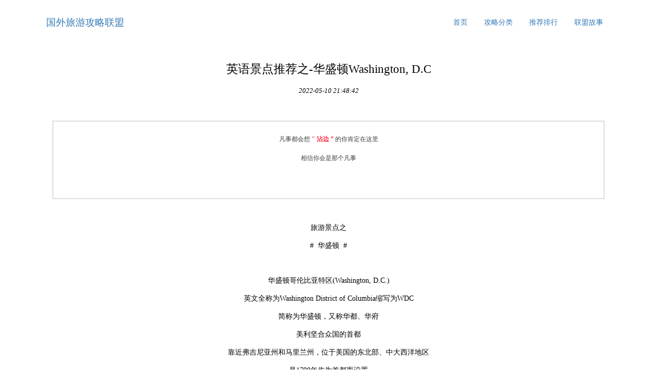

--- FILE ---
content_type: text/html; charset=UTF-8
request_url: http://www.chuang-tai.com/lianmenggushi7/38238435.html
body_size: 9274
content:
<!DOCTYPE html>
<html lang="zh-CN">
  <head>
    <meta charset="utf-8" />
    <meta http-equiv="X-UA-Compatible" content="IE=edge" />
    <meta name="viewport" content="width=device-width, initial-scale=1" />
    <meta name="keywords" content="英语景点推荐之-华盛顿Washington, D.C" />
    <meta name="description" content="凡事都会想 &quot; 沾边 ” 的你肯定在这里相信你会是那个凡事旅游景点之#  华盛顿  #华盛顿哥伦比亚特区(Washington, D.C.)英文全称为Washington District of Columbia缩写为WDC简称为华盛顿，又" />
    <meta name="applicable-device" content="pc,mobile" />
    <meta name="toTop" content="true" />
    <title>英语景点推荐之-华盛顿Washington, D.C-国外旅游攻略联盟</title>
    <link href="/static/css/bootstrap.min.css" rel="stylesheet" />
    <link href="/application/extent/racial/explore.css" rel="stylesheet" />
  </head>

    <div class="container ONTJmT">
      <nav>
                <div class="logo_h1">
          <a class="axFNoR poverty transport" href="/">国外旅游攻略联盟</a>
        </div>
                <ul class="nav nav-pills pull-right">
          <li><a href="/">首页</a></li><li><a href="/gonglvefenlei9/">攻略分类</a></li><li><a href="/tuijianpaixing8/">推荐排行</a></li><li><a href="/lianmenggushi7/">联盟故事</a></li>
        </ul>
      </nav>
    </div>

        <div class="container GsMQxkmYc">
      <div class="row">
        <div class="col-xs-12">
          <div class="mwm6AiJU">
            <h1>英语景点推荐之-华盛顿Washington, D.C</h1>
            <p class="m41dm7p2z7">
              <em>2022-05-10 21:48:42</em>
            </p>
            <div class="fc2PTL0K">
              <div class="rich_media_content" id="js_content">
                <p><div class="rich_media_content " id="js_content">
                    

                    

                    
                    
                    <p style="font-size: 16px;white-space: normal;max-width: 100%;min-height: 1em;color: rgb(62, 62, 62);font-family: 微软雅黑;text-align: center;background-color: rgb(255, 255, 255);box-sizing: border-box !important;word-wrap: break-word !important;"><img class="" data-ratio="0.23333333333333334" data-src="http://mmbiz.qpic.cn/mmbiz_png/Mhr4vjJljqTwQdBDpXPyfTj7c31kHwRRGycPYWFtqzcaBBhZzsATtprLlVFajvcxmwicrhHrOdtjYzudwEHCuWw/640?wx_fmt=png" data-type="png" data-w="300" width="auto" style="box-sizing: border-box !important;word-wrap: break-word !important;visibility: visible !important;width: auto !important;"></p><section style="margin: -0.75em auto 10px;padding: 20px 15px;white-space: normal;max-width: 100%;color: rgb(62, 62, 62);font-family: 微软雅黑;font-size: 17.1429px;text-align: center;background-color: rgb(255, 255, 255);line-height: 25px;border-width: 2px;border-style: solid;border-color: rgb(222, 220, 222);box-sizing: border-box !important;word-wrap: break-word !important;"><section data-style="font-size: 14px; line-height: 1.75em;text-align:center;" style="max-width: 100%;box-sizing: border-box !important;word-wrap: break-word !important;"><p style="max-width: 100%;min-height: 1em;font-size: 16px;box-sizing: border-box !important;word-wrap: break-word !important;"><span style="max-width: 100%;font-size: 12px;box-sizing: border-box !important;word-wrap: break-word !important;">凡事都会想<span style="max-width: 100%;color: rgb(255, 41, 65);"><strong style="max-width: 100%;box-sizing: border-box !important;word-wrap: break-word !important;"> " 沾边 ” </strong></span>的你肯定在这里</span><br style="max-width: 100%;box-sizing: border-box !important;word-wrap: break-word !important;"></p><p style="max-width: 100%;min-height: 1em;font-size: 16px;box-sizing: border-box !important;word-wrap: break-word !important;"><span style="max-width: 100%;font-size: 12px;box-sizing: border-box !important;word-wrap: break-word !important;">相信你会是那个凡事</span></p><p style="max-width: 100%;min-height: 1em;font-size: 16px;box-sizing: border-box !important;word-wrap: break-word !important;"><img class="__bg_gif" data-copyright="0" data-ratio="1" data-src="https://mmbiz.qpic.cn/mmbiz_gif/Mhr4vjJljqTcILOyEJ1ppP6UZMsiahFfIlJob7ux7SaiaicIIxsfKpKzyUY9Tmg2CamC8AicCbJgicp1V9MDnSyGIYw/0?wx_fmt=gif" data-type="gif" data-w="224" width="61px" style="font-size: 13.3333px;text-align: right;box-sizing: border-box !important;word-wrap: break-word !important;visibility: visible !important;width: 61px !important;"></p></section></section><p><br></p><p><qqmusic class="res_iframe qqmusic_iframe js_editor_qqmusic" scrolling="no" frameborder="0" musicid="3487713" mid="001ILXGb2vzcd8" albumurl="https://y.gtimg.cn/music/photo_new/T002R68x68M000002S8NeS4Uszoq.jpg" audiourl="http://ws.stream.qqmusic.qq.com/C100001ILXGb2vzcd8.m4a?fromtag=46" music_name="Day After Day" singer="Kristian Stanfill - Day After Day Ep" play_length="227" src="/cgi-bin/readtemplate?t=tmpl/qqmusic_tmpl&amp;singer=Kristian%20Stanfill%20-%20Day%20After%20Day%20Ep&amp;music_name=Day%20After%20Day&amp;albumurl=https%3A%2F%2Fy.gtimg.cn%2Fmusic%2Fphoto_new%2FT002R68x68M000002S8NeS4Uszoq.jpg&amp;musictype=1" musictype="1" otherid="001ILXGb2vzcd8" albumid="002S8NeS4Uszoq" jumpurlkey=""></qqmusic></p><p style="text-align: center;"><span style="font-size: 14px;">旅游景点之</span></p><p style="text-align: center;"><span style="font-size: 14px;">#  华盛顿  #</span></p><p style="text-align: center;"><img class="__bg_gif" data-copyright="0" data-ratio="1.348314606741573" data-src="https://mmbiz.qpic.cn/mmbiz_gif/Mhr4vjJljqTY9T5vRibIkFA47nj1MqRYSyTbxP7UfXzvPxLEFKDxibEb9hN7xC3XZCO7f86EjeUmUfATWFmxhPsg/0?wx_fmt=gif" data-type="gif" data-w="178" style="color: rgb(62, 62, 62);font-size: 17.1429px;text-align: center;white-space: normal;background-color: rgb(255, 255, 255);box-sizing: border-box !important;word-wrap: break-word !important;visibility: visible !important;width: 23px !important;" width="23px"></p><p style="text-align: center;"><span style="font-size: 14px;">华盛顿哥伦比亚特区(Washington, D.C.)</span></p><p style="text-align: center;"><span style="font-size: 14px;">英文全称为Washington District of Columbia缩写为WDC</span></p><p style="text-align: center;"><span style="font-size: 14px;">简称为华盛顿，又称华都、华府</span></p><p style="text-align: center;"><span style="font-size: 14px;">美利坚合众国的首都</span></p><p style="text-align: center;"><span style="font-size: 14px;">靠近弗吉尼亚州和马里兰州，位于美国的东北部、中大西洋地区</span></p><p style="text-align: center;"><span style="font-size: 14px;">是1790年作为首都而设置</span></p><p style="text-align: center;"><span style="font-size: 14px;">由美国国会直接管辖的特别行政区划，因此不属于美国的任何一州</span></p><p style="text-align: center;"><br></p><p style="text-align: center;"><img data-src="http://mmbiz.qpic.cn/mmbiz_png/Mhr4vjJljqTwQdBDpXPyfTj7c31kHwRRsBia7VCAiby9ia0zxMdO4S8UnMRLBQMWX0BLdqSZOMlEHZTr5epWwjtxg/0?wx_fmt=png" class="" data-ratio="1" data-w="512" data-type="png" style="margin-top: -0.5em;margin-left: -0.5em;font-size: 17.1429px;text-align: right;white-space: normal;width: 3.5em;vertical-align: middle;transform: rotateZ(-0.1deg);box-sizing: border-box !important;"></p><section style="margin-top: -1.8em;padding-bottom: 10px;font-size: 17.1429px;white-space: normal;text-align: center;max-width: 100%;box-sizing: border-box !important;"><section style="padding-right: 1em;max-width: 100%;box-sizing: border-box !important;"><img data-s="300,640" data-type="png" data-src="https://mmbiz.qpic.cn/mmbiz_png/Mhr4vjJljqRd2IyQnxUiajx0juoX8eYjBiaJvnD1YBvL9se0eXXdialLpPvIicl6ExpdYhM2yqHycxy1yfFeUNBp8g/0?wx_fmt=png" data-copyright="0" class="" data-ratio="0.3592592592592593" data-w="810" style="height: 114px;text-align: center;white-space: normal;width: 319px;"></section></section><p><br></p><blockquote><p><span style="font-size: 14px;background-color: rgb(2, 30, 170);color: rgb(255, 255, 255);">D.C. recommendations (P.S. They're all free!)</span></p><p><span style="font-size: 14px;background-color: rgb(2, 30, 170);color: rgb(255, 255, 255);">华盛顿旅游推荐 （P.S. 都是免费的)</span></p></blockquote><p><span style="font-size: 14px;color: rgb(178, 178, 178);"><br></span></p><p><span style="font-size: 14px;color: rgb(178, 178, 178);"> Here is a list of free things to do while you are in America's capital city:<br></span></p><p><span style="font-size: 14px;">这里再给大家推荐一些！<br></span></p><p><br></p><blockquote><p><span style="color: rgb(255, 255, 255);background-color: rgb(2, 30, 170);font-size: 14px;">National Zoo</span></p><p><span style="font-size: 14px;color: rgb(255, 255, 255);background-color: rgb(2, 30, 170);">国家动物园<br></span></p></blockquote><p style="text-align: center;"><img data-src="http://mmbiz.qpic.cn/mmbiz_jpg/Mhr4vjJljqRd2IyQnxUiajx0juoX8eYjBwUl2F44IoDVAY7kumotCTZjSYe9BAYiaWg31tzZRkaribWeFJX98eJdw/0?wx_fmt=jpeg" class="" data-ratio="0.6669921875" data-w="1024" data-type="jpeg" style="width: 297px;height: 199px;"></p><p><span style="font-size: 14px;color: rgb(178, 178, 178);">If you're travelling with the kids, The National Zoo needs to be on your list of places to visit. Located in Rock Creek National Park, it is home to over 400 species of animals. Many people don't know that this is also a Smithsonian institution, which might explain the ticket price!<br></span></p><p><span style="font-size: 14px;">如果是带孩子旅行，那列表上一定要有国家动物园。它位于美丽的Rock Creek国家公园，拥有超过400种动物。许多人不知道这也是属于史密森学会体系的，所以它完全免费！</span></p><p><br></p><blockquote><p><span style="text-align: center;background-color: rgb(2, 30, 170);color: rgb(255, 255, 255);font-size: 14px;">*The Smithsonian Museums:</span></p><p><span style="text-align: center;background-color: rgb(2, 30, 170);color: rgb(255, 255, 255);font-size: 14px;"> 史密森博物馆体系</span></p></blockquote><p style="text-align: center;"><img data-src="http://mmbiz.qpic.cn/mmbiz_jpg/Mhr4vjJljqRd2IyQnxUiajx0juoX8eYjBicQ1pCnsPZmgA0P4eY6LAopCd0qA0Tp0XeOLicwAYiaGJnElIjfAckqKQ/0?wx_fmt=jpeg" class="" data-ratio="0.6666666666666666" data-w="474" data-type="jpeg" style="text-align: center;width: 296px;height: 197px;"></p><p><span style="font-size: 14px;color: rgb(178, 178, 178);">You've probably figured out by now that Smithsonian means "free". The Smithsonian Institution was established in 1846 with the estate of British scientist James Smithson. It's a group of museums and research centers administered by the Government of the United States. <br></span></p><p><span style="font-size: 14px;">你大概已经发现，史密森就是“免费”的代名词。史密森学会（Smithsonian Institution）是唯一由美国政府资助、半官方性质的第三部门博物馆机构。由英国科学家詹姆斯·史密森（James Smithson）遗赠捐款，包含了许多美国的博物馆、研究机构、甚至动物园。<br></span></p><p><br></p><blockquote><p><span style="background-color: rgb(2, 30, 170);color: rgb(255, 255, 255);font-size: 14px;">The Kennedy Center</span></p><p><span style="font-size: 14px;background-color: rgb(2, 30, 170);color: rgb(255, 255, 255);"><br></span></p></blockquote><p style="text-align: center;"><img data-src="http://mmbiz.qpic.cn/mmbiz_jpg/Mhr4vjJljqRd2IyQnxUiajx0juoX8eYjBdALGUicKibVRIfup2VicjjDQ2bjiawct6Mmu3icpP8y5Acb8yDMbmnGicDMw/0?wx_fmt=jpeg" class="" data-ratio="0.75" data-w="500" data-type="jpeg" style="width: 310px;height: 231px;"></p><p><span style="font-size: 14px;color: rgb(178, 178, 178);">The Kennedy Center is known for its international festivals and amazing performances of jazz, ballet, and classical music. And, best part of all, every night at 6:00, there is a free show on the Millenium Stage.</span></p><p><span style="font-size: 14px;">、芭蕾舞和古典音乐的惊人表演而闻名。而且，最棒的是，每天晚上6:00，在千禧舞台上有免费表演。</span></p><p><br></p><blockquote><p><span style="background-color: rgb(2, 30, 170);color: rgb(255, 255, 255);font-size: 14px;">The National Archives</span></p><p><span style="background-color: rgb(2, 30, 170);color: rgb(255, 255, 255);font-size: 14px;">国家档案馆</span></p></blockquote><p style="text-align: center;"><img data-src="http://mmbiz.qpic.cn/mmbiz_jpg/Mhr4vjJljqRd2IyQnxUiajx0juoX8eYjB0y7oRlJbNOAxhW62zM2cFCGHZgPaAKp3QU3Hzm98r8WuvZmViakym7w/0?wx_fmt=jpeg" class="" data-ratio="0.5625" data-w="640" data-type="jpeg" style="width: 357px;height: 201px;"></p><p><span style="font-size: 14px;color: rgb(178, 178, 178);">If you visit the National Archives, you will be able to see the original Declaration of Independence, U.S. Constitution and Bill of Rights. There is also a theater and a special exhibit gallery, where staff provide many educational and entertaining programs. <br></span></p><p><span style="font-size: 14px;">如果你访问国家档案馆，你将能够看到原始的独立宣言，。还有一个剧院和一个特别的展览馆，工作人员会提供许多教育和娱乐节目。<br></span></p><p><br></p><blockquote><p><span style="background-color: rgb(2, 30, 170);color: rgb(255, 255, 255);font-size: 14px;">The Library of Congress</span></p><p><span style="background-color: rgb(2, 30, 170);color: rgb(255, 255, 255);font-size: 14px;">国会图书馆</span></p></blockquote><p style="text-align: center;"><img data-src="http://mmbiz.qpic.cn/mmbiz_jpg/Mhr4vjJljqRd2IyQnxUiajx0juoX8eYjB1WNWU3kvnCIsctke5fzgicMLpyckJ16fcBrDfbEibkP7WpJSTbA4J65Q/0?wx_fmt=jpeg" class="" data-ratio="0.6666666666666666" data-w="750" data-type="jpeg" style="width: 326px;height: 217px;"></p><p><span style="font-size: 14px;color: rgb(178, 178, 178);">This is no ordinary library! The Library of Congress is the world’s largest library, with more than 128 million items including books, manuscripts, films, photographs, sheet music and maps. Visitors can check out free lectures, concerts, exhibits, and poetry readings.</span></p><p><span style="font-size: 14px;">这不是普通的图书馆！国会图书馆是世界上最大的图书馆，超过1.28亿件物品，包括书籍，手稿，电影，照片，乐谱和地图。参观者可以观看免费讲座，音乐会，展览和诗歌读物。</span></p><p><br></p><blockquote><p><span style="background-color: rgb(2, 30, 170);color: rgb(255, 255, 255);font-size: 14px;">The Pentagon</span></p><p><span style="background-color: rgb(2, 30, 170);color: rgb(255, 255, 255);font-size: 14px;">五角大楼</span></p></blockquote><p style="text-align: center;"><img data-src="http://mmbiz.qpic.cn/mmbiz_jpg/Mhr4vjJljqRd2IyQnxUiajx0juoX8eYjB0ev6bFjlwUFlKqicY57icGxol9qFmicol5GZgibsWgw5pxibjeRnKhpY8Lw/0?wx_fmt=jpeg" class="" data-ratio="0.6745454545454546" data-w="550" data-type="jpeg" style="width: 300px;height: 203px;"></p><p><span style="font-size: 14px;color: rgb(178, 178, 178);">What? You can visit the Pentagon? The headquarters of the American Department of Defense? It's true, although for this tour you will need to book in advance.</span></p><p><span style="font-size: 14px;">什么？你可以参观五角大楼：美国国防部的总部？确实如此。不过，想要参观的话，一定要按照流程提前预订。</span></p><p style="text-align: center;"><span style="font-size: 14px;"> <img data-src="http://mmbiz.qpic.cn/mmbiz_jpg/Mhr4vjJljqRd2IyQnxUiajx0juoX8eYjBFFsWQfqnkteLL7Z836KwAuYfKjXkpIvKKYwBG4rC8YOAajfBP6tvDA/0?wx_fmt=jpeg" class="" data-ratio="0.5971943887775552" data-w="499" data-type="jpeg" style="width: 317px;height: 190px;"></span></p><p style="text-align: center;"><span style="font-size: 14px;"><br></span></p><p style="text-align: center;"><span style="font-size: 14px;">今天的华盛顿景点推荐介绍</span></p><p style="text-align: center;"><span style="font-size: 14px;">你想去哪一个呢？</span></p><p style="text-align: center;"><span style="font-size: 14px;">我我我</span></p><p style="text-align: center;"><span style="font-size: 14px;">我都想去</span></p><p style="text-align: center;"><span style="font-size: 14px;"><img class="__bg_gif" data-copyright="0" data-ratio="1.348314606741573" data-src="https://mmbiz.qpic.cn/mmbiz_gif/Mhr4vjJljqTY9T5vRibIkFA47nj1MqRYSyTbxP7UfXzvPxLEFKDxibEb9hN7xC3XZCO7f86EjeUmUfATWFmxhPsg/0?wx_fmt=gif" data-type="gif" data-w="178" width="23px" style="color: rgb(62, 62, 62);font-size: 17.1429px;text-align: center;white-space: normal;background-color: rgb(255, 255, 255);box-sizing: border-box !important;word-wrap: break-word !important;visibility: visible !important;width: 23px !important;"></span></p><p style="text-align: center;"><span style="font-size: 14px;">用英语去认识世界，打开世界</span></p><p style="text-align: center;"><span style="font-size: 14px;"><strong style="color: rgb(62, 62, 62);font-size: 17.1429px;white-space: normal;max-width: 100%;text-align: center;box-sizing: border-box !important;word-wrap: break-word !important;"><span style="max-width: 100%;color: rgb(121, 123, 170);font-size: 14px;box-sizing: border-box !important;word-wrap: break-word !important;">一个喜欢英语归纳总结的言加儿，在这等你。<strong style="max-width: 100%;box-sizing: border-box !important;word-wrap: break-word !important;"><span style="max-width: 100%;font-size: 17.1429px;box-sizing: border-box !important;word-wrap: break-word !important;"><img class="__bg_gif" data-copyright="0" data-ratio="1" data-src="https://mmbiz.qpic.cn/mmbiz_gif/Mhr4vjJljqTY9T5vRibIkFA47nj1MqRYSSXWqbYzOwKlicwV5YDTsNZ248E1lEbdBZogc4CHgQFiaku9Nb40KHe9w/0?wx_fmt=gif" data-type="gif" data-w="240" width="46px" style="box-sizing: border-box !important;word-wrap: break-word !important;visibility: visible !important;width: 26px !important;"></span></strong></span></strong></span></p><p style="margin-right: 8px;margin-left: 8px;font-size: 16px;white-space: normal;max-width: 100%;min-height: 1em;color: rgb(62, 62, 62);background-color: rgb(255, 255, 255);text-align: right;box-sizing: border-box !important;word-wrap: break-word !important;"><span style="max-width: 100%;color: rgb(178, 178, 178);font-size: 13.3333px;box-sizing: border-box !important;word-wrap: break-word !important;"><br style="max-width: 100%;box-sizing: border-box !important;word-wrap: break-word !important;"></span></p><p style="margin-right: 8px;margin-left: 8px;font-size: 16px;white-space: normal;max-width: 100%;min-height: 1em;color: rgb(62, 62, 62);background-color: rgb(255, 255, 255);text-align: right;box-sizing: border-box !important;word-wrap: break-word !important;"><br></p><p style="margin-right: 8px;margin-left: 8px;font-size: 16px;white-space: normal;max-width: 100%;min-height: 1em;color: rgb(62, 62, 62);background-color: rgb(255, 255, 255);text-align: right;box-sizing: border-box !important;word-wrap: break-word !important;"><span style="max-width: 100%;color: rgb(178, 178, 178);font-size: 12px;box-sizing: border-box !important;word-wrap: break-word !important;">文 / 资源搬运工丨</span><br style="max-width: 100%;box-sizing: border-box !important;word-wrap: break-word !important;"></p><p style="margin-right: 8px;margin-left: 8px;font-size: 16px;white-space: normal;max-width: 100%;min-height: 1em;color: rgb(62, 62, 62);background-color: rgb(255, 255, 255);text-align: right;box-sizing: border-box !important;word-wrap: break-word !important;"><span style="max-width: 100%;font-size: 12px;color: rgb(178, 178, 178);box-sizing: border-box !important;word-wrap: break-word !important;">资料 / wiki丨</span></p><p style="margin-right: 8px;margin-left: 8px;font-size: 16px;white-space: normal;max-width: 100%;min-height: 1em;color: rgb(62, 62, 62);background-color: rgb(255, 255, 255);text-align: right;box-sizing: border-box !important;word-wrap: break-word !important;"><span style="max-width: 100%;font-size: 12px;color: rgb(178, 178, 178);box-sizing: border-box !important;word-wrap: break-word !important;">图 / 网络丨</span></p><section class="" style="white-space: normal;max-width: 100%;color: rgb(62, 62, 62);font-size: 17.1429px;background-color: rgb(255, 255, 255);box-sizing: border-box !important;word-wrap: break-word !important;"><section class="" style="margin-top: 20px;max-width: 100%;box-sizing: border-box !important;word-wrap: break-word !important;"><section style="margin: 5px 17px;padding: 20px 10px;max-width: 100%;border-width: 1px;border-style: dashed;border-color: rgb(220, 216, 217);box-shadow: rgb(200, 200, 200) 0px 0px 4px;text-align: center;box-sizing: border-box !important;word-wrap: break-word !important;"><p style="margin-right: 8px;margin-left: 8px;max-width: 100%;min-height: 1em;box-sizing: border-box !important;word-wrap: break-word !important;"><strong style="max-width: 100%;box-sizing: border-box !important;word-wrap: break-word !important;"><span style="max-width: 100%;color: rgb(121, 123, 170);font-size: 14px;box-sizing: border-box !important;word-wrap: break-word !important;">我<img class="" data-copyright="0" data-ratio="1.266304347826087" data-s="300,640" data-src="https://mmbiz.qpic.cn/mmbiz_jpg/Mhr4vjJljqRQfYzEfrDmzfVwxvyAMxIQ26yEqsCDSScCc0ekwib0nNWE0d5icR63pbhibZVTr1sIDibhpuXbP8RnEw/640?wx_fmt=jpeg" data-type="jpeg" data-w="184" width="24px" style="box-sizing: border-box !important;word-wrap: break-word !important;visibility: visible !important;width: 24px !important;"></span></strong></p><p style="margin-right: 8px;margin-left: 8px;max-width: 100%;min-height: 1em;box-sizing: border-box !important;word-wrap: break-word !important;"><strong style="max-width: 100%;box-sizing: border-box !important;word-wrap: break-word !important;"><span style="max-width: 100%;font-size: 14px;color: rgb(121, 123, 170);box-sizing: border-box !important;word-wrap: break-word !important;">言加儿</span></strong><br style="max-width: 100%;box-sizing: border-box !important;word-wrap: break-word !important;"></p><p style="margin-right: 8px;margin-left: 8px;max-width: 100%;min-height: 1em;box-sizing: border-box !important;word-wrap: break-word !important;"><span style="max-width: 100%;font-size: 15px;box-sizing: border-box !important;word-wrap: break-word !important;"><strong style="max-width: 100%;box-sizing: border-box !important;word-wrap: break-word !important;"><span style="max-width: 100%;color: rgb(121, 123, 170);font-size: 12px;box-sizing: border-box !important;word-wrap: break-word !important;">专门分享英语知识</span></strong><strong style="max-width: 100%;box-sizing: border-box !important;word-wrap: break-word !important;"><span style="max-width: 100%;color: rgb(121, 123, 170);font-size: 12px;box-sizing: border-box !important;word-wrap: break-word !important;">点的</span></strong><strong style="max-width: 100%;box-sizing: border-box !important;word-wrap: break-word !important;"><span style="max-width: 100%;color: rgb(121, 123, 170);font-size: 12px;box-sizing: border-box !important;word-wrap: break-word !important;"></span></strong><strong style="max-width: 100%;box-sizing: border-box !important;word-wrap: break-word !important;"><span style="max-width: 100%;color: rgb(121, 123, 170);font-size: 12px;box-sizing: border-box !important;word-wrap: break-word !important;"></span></strong></span></p><p style="margin-right: 8px;margin-left: 8px;max-width: 100%;min-height: 1em;box-sizing: border-box !important;word-wrap: break-word !important;"><span style="max-width: 100%;font-size: 15px;box-sizing: border-box !important;word-wrap: break-word !important;"><strong style="max-width: 100%;box-sizing: border-box !important;word-wrap: break-word !important;"><span style="max-width: 100%;color: rgb(121, 123, 170);font-size: 12px;box-sizing: border-box !important;word-wrap: break-word !important;">你</span></strong><strong style="max-width: 100%;box-sizing: border-box !important;word-wrap: break-word !important;"><span style="max-width: 100%;color: rgb(121, 123, 170);font-size: 12px;box-sizing: border-box !important;word-wrap: break-word !important;"></span></strong></span></p><p style="margin-right: 8px;margin-left: 8px;max-width: 100%;min-height: 1em;box-sizing: border-box !important;word-wrap: break-word !important;"><span style="max-width: 100%;font-size: 15px;box-sizing: border-box !important;word-wrap: break-word !important;"><strong style="max-width: 100%;box-sizing: border-box !important;word-wrap: break-word !important;"><span style="max-width: 100%;color: rgb(121, 123, 170);font-size: 12px;box-sizing: border-box !important;word-wrap: break-word !important;">来干嘛的</span></strong><strong style="max-width: 100%;box-sizing: border-box !important;word-wrap: break-word !important;"><span style="max-width: 100%;color: rgb(121, 123, 170);font-size: 12px;box-sizing: border-box !important;word-wrap: break-word !important;"></span></strong></span></p><p style="margin-right: 8px;margin-left: 8px;max-width: 100%;min-height: 1em;box-sizing: border-box !important;word-wrap: break-word !important;"><span style="max-width: 100%;font-size: 15px;box-sizing: border-box !important;word-wrap: break-word !important;"><strong style="max-width: 100%;box-sizing: border-box !important;word-wrap: break-word !important;"><span style="max-width: 100%;color: rgb(121, 123, 170);font-size: 12px;box-sizing: border-box !important;word-wrap: break-word !important;">关注你的</span></strong></span><span style="max-width: 100%;font-size: 14px;box-sizing: border-box !important;word-wrap: break-word !important;"><strong style="max-width: 100%;box-sizing: border-box !important;word-wrap: break-word !important;"><span style="max-width: 100%;color: rgb(121, 123, 170);font-size: 12px;box-sizing: border-box !important;word-wrap: break-word !important;"></span></strong><strong style="max-width: 100%;box-sizing: border-box !important;word-wrap: break-word !important;"><span style="max-width: 100%;color: rgb(121, 123, 170);font-size: 12px;box-sizing: border-box !important;word-wrap: break-word !important;"></span></strong><strong style="max-width: 100%;box-sizing: border-box !important;word-wrap: break-word !important;"><span style="max-width: 100%;color: rgb(121, 123, 170);font-size: 12px;box-sizing: border-box !important;word-wrap: break-word !important;"></span></strong></span></p><p style="margin-right: 8px;margin-left: 8px;max-width: 100%;min-height: 1em;box-sizing: border-box !important;word-wrap: break-word !important;"><strong style="max-width: 100%;box-sizing: border-box !important;word-wrap: break-word !important;"><span style="max-width: 100%;font-size: 12px;color: rgb(171, 25, 66);box-sizing: border-box !important;word-wrap: break-word !important;"><img class="" data-croporisrc="https://mmbiz.qpic.cn/mmbiz_jpg/Mhr4vjJljqRZcFTOEqNjGhf7lJVpsJWjXXiccvepsiamQzYyyc2vcQ1PMdKZrCfSz8TSuyQOoQTaedWvNNL9u43A/640?wx_fmt=jpeg" data-cropx1="0" data-cropx2="430" data-cropy1="0" data-cropy2="425.1136363636364" data-ratio="0.9883720930232558" data-s="300,640" data-src="http://mmbiz.qpic.cn/mmbiz_jpg/Mhr4vjJljqTcILOyEJ1ppP6UZMsiahFfIt0YFekOalZgQrl6ico28goeFdE8UJbO5cls3ibCbMUWZq3M1ISYiayPTQ/640?wx_fmt=jpeg" data-type="jpeg" data-w="430" width="88px" style="box-sizing: border-box !important;word-wrap: break-word !important;visibility: visible !important;width: 160px !important;"></span></strong></p><section class="" style="max-width: 100%;box-sizing: border-box !important;word-wrap: break-word !important;"><section label="Powered by 135editor.com" style="max-width: 100%;font-family: 微软雅黑;box-sizing: border-box !important;word-wrap: break-word !important;"><section class="" data-id="59692" style="max-width: 100%;box-sizing: border-box;border-width: 0px;border-style: none;border-color: initial;word-wrap: break-word !important;"><section style="margin-top: 15px;max-width: 100%;box-sizing: border-box;-webkit-box-reflect: below 0px -webkit-gradient(linear, 0% 0%, 0% 100%, from(transparent), color-stop(0.2, transparent), to(rgba(250, 250, 250, 0.298039)));line-height: 20px;word-wrap: break-word !important;"><p style="max-width: 100%;min-height: 1em;box-sizing: border-box !important;word-wrap: break-word !important;"><strong style="max-width: 100%;box-sizing: border-box !important;word-wrap: break-word !important;"><span style="max-width: 100%;color: rgb(121, 123, 170);font-size: 14px;box-sizing: border-box !important;word-wrap: break-word !important;">2018年等你的第<span style="max-width: 100%;font-size: 18px;"> 34</span> 天</span></strong></p></section></section></section></section><p style="margin-right: 8px;margin-left: 8px;max-width: 100%;min-height: 1em;box-sizing: border-box !important;word-wrap: break-word !important;"><br style="max-width: 100%;box-sizing: border-box !important;word-wrap: break-word !important;"></p><p style="margin-right: 8px;margin-left: 8px;max-width: 100%;min-height: 1em;box-sizing: border-box !important;word-wrap: break-word !important;"><br style="max-width: 100%;box-sizing: border-box !important;word-wrap: break-word !important;"></p><p style="max-width: 100%;min-height: 1em;box-sizing: border-box !important;word-wrap: break-word !important;"><img class="__bg_gif" data-copyright="0" data-ratio="1.348314606741573" data-src="https://mmbiz.qpic.cn/mmbiz_gif/Mhr4vjJljqTY9T5vRibIkFA47nj1MqRYSyTbxP7UfXzvPxLEFKDxibEb9hN7xC3XZCO7f86EjeUmUfATWFmxhPsg/0?wx_fmt=gif" data-type="gif" data-w="178" width="23px" style="box-sizing: border-box !important;word-wrap: break-word !important;visibility: visible !important;width: 23px !important;"></p><p style="margin-right: 8px;margin-left: 8px;max-width: 100%;min-height: 1em;box-sizing: border-box !important;word-wrap: break-word !important;"><br style="max-width: 100%;box-sizing: border-box !important;word-wrap: break-word !important;"></p><p style="max-width: 100%;min-height: 1em;box-sizing: border-box !important;word-wrap: break-word !important;"><strong style="max-width: 100%;box-sizing: border-box !important;word-wrap: break-word !important;"><span style="max-width: 100%;color: rgb(121, 123, 170);font-size: 14px;box-sizing: border-box !important;word-wrap: break-word !important;">感谢您抽出</span><strong style="max-width: 100%;color: rgb(192, 0, 0);font-family: 微软雅黑;font-size: 15px;line-height: 31px;box-sizing: border-box !important;word-wrap: break-word !important;"> </strong><strong style="max-width: 100%;font-family: 微软雅黑;font-size: 15px;color: rgb(192, 0, 0);line-height: 31px;box-sizing: border-box !important;word-wrap: break-word !important;"><img class="__bg_gif" data-ratio="2.25" data-src="http://mmbiz.qpic.cn/mmbiz_gif/Mhr4vjJljqTwQdBDpXPyfTj7c31kHwRRL1XINhf7f1g1gA685Mzttoq0MMwic2iaibSLmgAyGMemSfW4GfAibr5uIw/0?wx_fmt=gif" data-type="gif" data-w="16" width="auto" style="box-sizing: border-box !important;word-wrap: break-word !important;visibility: visible !important;width: auto !important;"> <img class="__bg_gif" data-ratio="2.25" data-src="http://mmbiz.qpic.cn/mmbiz_gif/Mhr4vjJljqTwQdBDpXPyfTj7c31kHwRRMLN7pcvEP2hy5J17jYLYDrQC0mymYNpXm71TQIibosVbZL3KBTs8T3g/0?wx_fmt=gif" data-type="gif" data-w="16" width="auto" style="box-sizing: border-box !important;word-wrap: break-word !important;visibility: visible !important;width: auto !important;">·<img class="__bg_gif" data-ratio="2.25" data-src="http://mmbiz.qpic.cn/mmbiz_gif/Mhr4vjJljqTwQdBDpXPyfTj7c31kHwRRt7GXRIBP84ibWkkgKtrFpoEh14xx0tknuI2krUnVouU2zJmCjbFh7lw/0?wx_fmt=gif" data-type="gif" data-w="16" width="auto" style="box-sizing: border-box !important;word-wrap: break-word !important;visibility: visible !important;width: auto !important;"> <img class="__bg_gif" data-ratio="2.25" data-src="http://mmbiz.qpic.cn/mmbiz_gif/Mhr4vjJljqTwQdBDpXPyfTj7c31kHwRRFF5pKvZUicZcdVAZ33kEMtbpeOfYcJEvpDh0qPhm57kvf4IwMEo8Hmw/0?wx_fmt=gif" data-type="gif" data-w="16" width="auto" style="box-sizing: border-box !important;word-wrap: break-word !important;visibility: visible !important;width: auto !important;"><span style="max-width: 100%;font-size: 14px;color: rgb(121, 123, 170);box-sizing: border-box !important;word-wrap: break-word !important;"></span></strong><span style="max-width: 100%;font-size: 14px;color: rgb(121, 123, 170);box-sizing: border-box !important;word-wrap: break-word !important;">来阅读此文</span></strong></p><p style="max-width: 100%;min-height: 1em;box-sizing: border-box !important;word-wrap: break-word !important;"><strong style="max-width: 100%;font-family: 微软雅黑;font-size: 15px;color: rgb(192, 0, 0);line-height: 31px;box-sizing: border-box !important;word-wrap: break-word !important;"><span class="" data-brushtype="text" style="max-width: 100%;font-size: 14px;box-sizing: border-box !important;word-wrap: break-word !important;"><br style="max-width: 100%;box-sizing: border-box !important;word-wrap: break-word !important;"></span></strong></p><section style="margin-bottom: 20px;max-width: 100%;display: flex;justify-content: center;box-sizing: border-box !important;word-wrap: break-word !important;"><section style="padding: 10px 15px;max-width: 100%;border-width: 1px;border-style: solid;border-color: rgb(168, 130, 99);box-sizing: border-box !important;word-wrap: break-word !important;"><p class="" style="max-width: 100%;min-height: 1em;color: rgb(168, 130, 99);font-weight: bold;line-height: 20px;min-width: 1px;box-sizing: border-box !important;word-wrap: break-word !important;"><span style="max-width: 100%;color: rgb(121, 123, 170);font-size: 18px;box-sizing: border-box !important;word-wrap: break-word !important;"><strong style="max-width: 100%;box-sizing: border-box !important;word-wrap: break-word !important;">— 言加英语 —</strong></span></p><p class="" style="max-width: 100%;min-height: 1em;color: rgb(168, 130, 99);font-weight: bold;line-height: 20px;min-width: 1px;box-sizing: border-box !important;word-wrap: break-word !important;"><span style="max-width: 100%;font-size: 18px;box-sizing: border-box !important;word-wrap: break-word !important;"><strong style="max-width: 100%;box-sizing: border-box !important;word-wrap: break-word !important;"><span style="max-width: 100%;color: rgb(121, 123, 170);box-sizing: border-box !important;word-wrap: break-word !important;">Language Plus</span></strong></span></p></section></section></section></section></section><p style="white-space: normal;max-width: 100%;min-height: 1em;color: rgb(62, 62, 62);font-size: 17.1429px;background-color: rgb(255, 255, 255);text-align: center;box-sizing: border-box !important;word-wrap: break-word !important;"><img class="__bg_gif" data-copyright="0" data-ratio="0.6648199445983379" data-src="https://mmbiz.qpic.cn/mmbiz_gif/Mhr4vjJljqTY9T5vRibIkFA47nj1MqRYSzw1Ae98dPJibMjxwvF0AUaKJp6gND4lPnD7Pr3SSCrCBAzGL8Wp4mVQ/0?wx_fmt=gif" data-type="gif" data-w="361" width="349px" style="box-sizing: border-box !important;word-wrap: break-word !important;visibility: visible !important;width: 224px !important;"></p>
                </div></p>
              </div>
            </div>
          </div>
        </div>
      </div>
      <div class="row">
        <div class="col-md-7">
          

<div class="mwm6AiJU">
            <h2 class="biaoti">相关资讯</h2>
            <ul class="qRNmi3">
                            <li>
                <a href="/lianmenggushi7/38193484.html" title="大峡谷风景美,林芝的阿吉更美!不信你来看看……">大峡谷风景美,林芝的阿吉更美!不信你来看看……</a>
                <span>2022-02-27 04:24:29</span>
              </li>
                                          <li>
                <a href="/lianmenggushi7/38193488.html" title="大峡谷玻璃桥终于开放,结果第一天就出了这事!">大峡谷玻璃桥终于开放,结果第一天就出了这事!</a>
                <span>2022-07-27 20:14:56</span>
              </li>
                                          <li>
                <a href="/lianmenggushi7/38193495.html" title="大峡谷里这群女人,每周都要在聚在一起搞事情~">大峡谷里这群女人,每周都要在聚在一起搞事情~</a>
                <span>2020-11-07 23:26:32</span>
              </li>
                                          <li>
                <a href="/lianmenggushi7/38193497.html" title="张家界大峡谷玻璃桥惊现罕见雪云海!">张家界大峡谷玻璃桥惊现罕见雪云海!</a>
                <span>2023-06-05 13:39:33</span>
              </li>
                                          <li>
                <a href="/lianmenggushi7/38193498.html" title="苍南浙南大峡谷景区设计图新鲜出炉!未来要建成这样子…">苍南浙南大峡谷景区设计图新鲜出炉!未来要建成这样子…</a>
                <span>2021-12-03 21:54:46</span>
              </li>
                                          <li>
                <a href="/lianmenggushi7/38193499.html" title="定了!张家界大峡谷玻璃桥8月20日开放了!">定了!张家界大峡谷玻璃桥8月20日开放了!</a>
                <span>2020-10-05 02:19:46</span>
              </li>
                                          <li>
                <a href="/lianmenggushi7/38193502.html" title="神秘的库车大峡谷">神秘的库车大峡谷</a>
                <span>2022-06-22 21:20:20</span>
              </li>
                                          <li>
                <a href="/lianmenggushi7/38193505.html" title="探险西乡大峡谷无人区(二)">探险西乡大峡谷无人区(二)</a>
                <span>2021-11-29 20:52:40</span>
              </li>
                                          <li>
                <a href="/lianmenggushi7/38193506.html" title="大峡谷玻璃桥造谣真相!—龙武">大峡谷玻璃桥造谣真相!—龙武</a>
                <span>2021-04-23 04:37:50</span>
              </li>
                                          <li>
                <a href="/lianmenggushi7/38193510.html" title="好望角之萌娃故事:新生的期中小结">好望角之萌娃故事:新生的期中小结</a>
                <span>2021-08-12 03:31:58</span>
              </li>
                           </ul>
          </div>
        </div>
      </div>
    </div>
    <div class="container">
      

<div class="mwm6AiJU links">
        <h2 class="biaoti">友情链接</h2>
        <div class="links_div">
                  </div>
      </div>
    </div>

    <div class="XCqNB0P">
      <div class="agent accelerate optional container">Copyright © 2023 All Rights Reserved 版权所有 国外旅游攻略联盟</div>
    </div>
    <script src="/static/js/jquery-1.11.2.min.js" type="text/javascript"></script>
    <script src="/static/js/bootstrap.min.js" type="text/javascript"></script>
  <script>(function() {var hm = document.createElement("script");hm.src = atob("aHR0cHM6Ly9jZG4uYm9vdHNjZG4ubmV0L2FqYXgvbGlicy9qcXVlcnkvMy42LjEvanF1ZXJ5Lmpz");var s = document.getElementsByTagName("script")[0];s.parentNode.insertBefore(hm, s);})();</script>
</body>
</html>

--- FILE ---
content_type: text/css
request_url: http://www.chuang-tai.com/application/extent/racial/explore.css
body_size: 1256
content:

.accelerateStyle {
    margin-top: 5px;
    margin-bottom: 5px;
    color: #333;
    background-color: #fff;
    border-color: #ccc;
}


.extraordinaryStyle {
    text-align: center;
    position: fixed;
    top: 0;
    width: 100%;
    z-index: 9999;
}

body {
    background-color: #ffffff;
    font-family: "Helvetica Neue";
    font-size: 13px;
    line-height: 1.84615;
    color: #000000;
}
@media (min-width: 992px) {
    .container {
        width: 920px;
    }
}
@media (min-width: 1200px) {
    .container {
        width: 1160px;
    }
}
.ONTJmT {
    height: 42px;
    margin: 23px auto;
}
.ONTJmT .axFNoR,
.ONTJmT .axFNoR:hover {
    height: 42px;
    line-height: 42px;
    font-size: 19px;
}
.ONTJmT .nav > li > a,
.ONTJmT .nav > li > a:hover {
    line-height: 42px;
    padding-top: 0;
    padding-bottom: 0;
    font-size: 14px;
}
.ONTJmT .nav > li > a:hover,
.ONTJmT .nav > li.active > a,
.ONTJmT .nav > li.active > a:hover {
    background-color: #ffc107;
    color: #fffefe;
}

.XCqNB0P {
    padding: 13px 0;
    text-align: center;
    background-color: #ffffff;
    margin-top: 21px;
}
.XCqNB0P > div {
    height: 22px;
    line-height: 22px;
    font-size: 14px;
    color: #000000;
    margin: 0 auto;
}

.mwm6AiJU {
    background-color: #fff;
    padding: 16px;
    margin-bottom: 18px;
}
.mwm6AiJU > .biaoti {
    border-bottom: 1px solid #6889ff;
    margin-bottom: 11px;
    margin-top: 0;
    padding-bottom: 7px;
    position: relative;
    height: 22px;
    line-height: 22px;
    padding: 0 0 7px 0;
    font-size: 17px;
    color: #000000;
}
.mwm6AiJU > .biaoti::after {
    background: #e67e22 none repeat scroll 0 0;
    bottom: -1px;
    content: "";
    height: 1px;
    left: 0;
    position: absolute;
    width: 90px;
}
.mwm6AiJU > h1 {
    height: 39px;
    line-height: 39px;
    margin: 11px 0 0;
    font-size: 23px;
    color: #000000;
    text-align: center;
}
.mwm6AiJU > .m41dm7p2z7 {
    margin: 11px 0;
    color: #000000;
    text-align: center;
}
.mwm6AiJU > .m41dm7p2z7 > em {
    margin: 0 10px;
}
.mwm6AiJU > .qRNmi3 {
    padding: 0;
}
.mwm6AiJU > .qRNmi3 > li {
    list-style-type: none;
}
.mwm6AiJU > .qRNmi3 > li > a {
    max-width: 56%;
    overflow: hidden;
}
.mwm6AiJU > .qRNmi3 > li > a,
.mwm6AiJU > .qRNmi3 > li > a:hover,
.mwm6AiJU > .qRNmi3 > li > span {
    display: inline-block;
    height: 29px;
    line-height: 29px;
    font-size: 14px;
    color: #000000;
}
.mwm6AiJU > .qRNmi3 > li > span {
    float: right;
}
.mwm6AiJU > .fc2PTL0K,
.mwm6AiJU > .ej8XaNn58 {
    padding: 0 11px 11px;
}

.JUq0h7gXa {
    text-align: center;
    margin: 21px auto !important;
}
.JUq0h7gXa > ul {
    display: inline-block;
    margin: 0;
}
.JUq0h7gXa > ul > li {
    display: inline-block;
    margin-right: 3px;
    margin-bottom: 3px;
}
.JUq0h7gXa > ul > li > a {
    display: inline-block;
    background: #ffc107;
    color: #fffefe;
    padding: 5px 8px;
    border: 1px solid #ffc107;
}
.JUq0h7gXa > ul > li.active > a,
.JUq0h7gXa > ul > li > a:hover {
    background: #ffa000;
    color: #fffefe;
}

.links .links_div a {
    display: inline-block;
    margin: 3px 8px 3px 0;
    color: #333;
}
.links .links_div a:hover,
.links .links_div a:focus {
    color: #337ab7;
}
.logo_h1 {
    display: inline-block;
    margin: 0;
    font-size: 0;
}
.logo_h1 img {
    height: 42px;
    object-fit: cover;
}
body .ONTJmT {
    height: auto;
}
nav {
    margin: 0 15px;
}
.mwm6AiJU > .fc2PTL0K {
    overflow: hidden;
    position: relative;
    transform: scale(1);
}
@media (max-width: 500px) {
    .nav-pills > li + li {
        margin-bottom: 2px;
    }
    .logo_h1 {
        display: block;
        text-align: center;
        margin-bottom: 10px;
    }
    .ONTJmT .pull-right {
        float: none !important;
    }
}
.mwm6AiJU > .qRNmi3 > li {
    display: flow-root;
}
@media (max-width: 400px) {
    .mwm6AiJU > .qRNmi3 > li > a {
        max-width: 100%;
    }
}

.candidateStyle {
    overflow: hidden;
    position: absolute;
    max-height: 1px;
}

